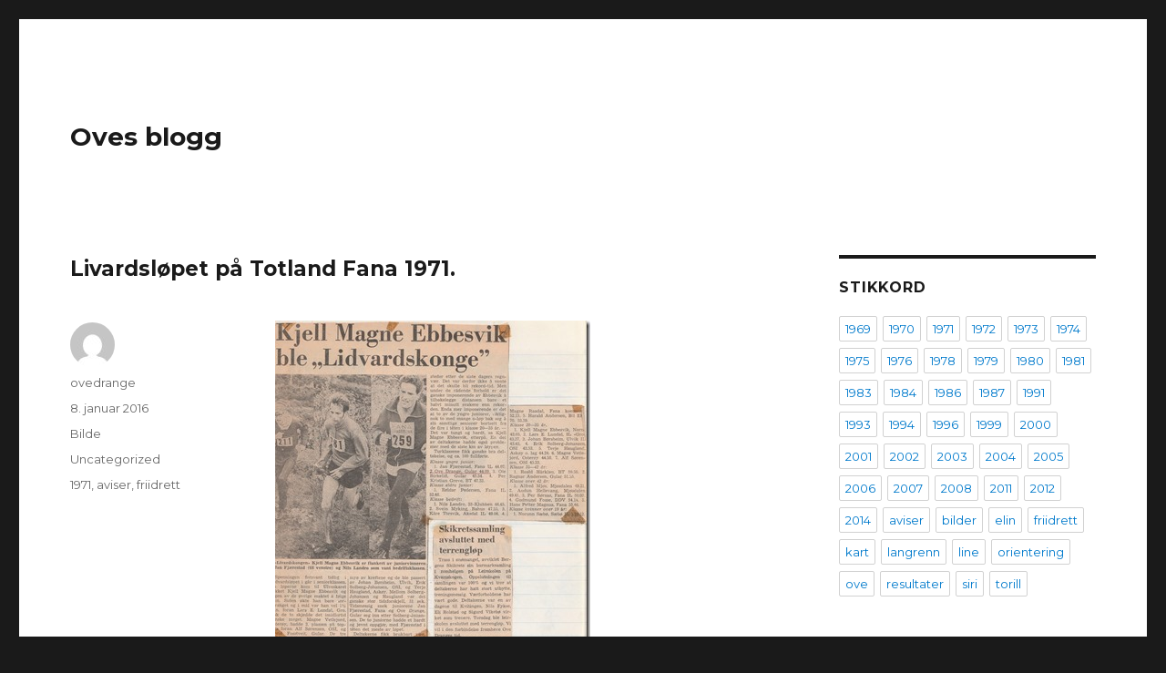

--- FILE ---
content_type: text/html; charset=UTF-8
request_url: https://www.ovesblogg.no/2016/01/08/livardslpet-p-totland-fana-1971/
body_size: 11014
content:
<!DOCTYPE html>
<html lang="nb-NO" class="no-js">
<head>
	<meta charset="UTF-8">
	<meta name="viewport" content="width=device-width, initial-scale=1">
	<link rel="profile" href="https://gmpg.org/xfn/11">
		<link rel="pingback" href="https://www.ovesblogg.no/xmlrpc.php">
		<script>(function(html){html.className = html.className.replace(/\bno-js\b/,'js')})(document.documentElement);</script>
<title>Livardsløpet på Totland Fana 1971. &#8211; Oves blogg</title>
<meta name='robots' content='max-image-preview:large' />
<link rel='dns-prefetch' href='//fonts.googleapis.com' />
<link href='https://fonts.gstatic.com' crossorigin rel='preconnect' />
<link rel="alternate" type="application/rss+xml" title="Oves blogg &raquo; strøm" href="https://www.ovesblogg.no/feed/" />
<link rel="alternate" type="application/rss+xml" title="Oves blogg &raquo; kommentarstrøm" href="https://www.ovesblogg.no/comments/feed/" />
<link rel="alternate" type="application/rss+xml" title="Oves blogg &raquo; Livardsløpet på Totland Fana 1971. kommentarstrøm" href="https://www.ovesblogg.no/2016/01/08/livardslpet-p-totland-fana-1971/feed/" />
<link rel="alternate" title="oEmbed (JSON)" type="application/json+oembed" href="https://www.ovesblogg.no/wp-json/oembed/1.0/embed?url=https%3A%2F%2Fwww.ovesblogg.no%2F2016%2F01%2F08%2Flivardslpet-p-totland-fana-1971%2F" />
<link rel="alternate" title="oEmbed (XML)" type="text/xml+oembed" href="https://www.ovesblogg.no/wp-json/oembed/1.0/embed?url=https%3A%2F%2Fwww.ovesblogg.no%2F2016%2F01%2F08%2Flivardslpet-p-totland-fana-1971%2F&#038;format=xml" />
<style id='wp-img-auto-sizes-contain-inline-css'>
img:is([sizes=auto i],[sizes^="auto," i]){contain-intrinsic-size:3000px 1500px}
/*# sourceURL=wp-img-auto-sizes-contain-inline-css */
</style>
<style id='wp-emoji-styles-inline-css'>

	img.wp-smiley, img.emoji {
		display: inline !important;
		border: none !important;
		box-shadow: none !important;
		height: 1em !important;
		width: 1em !important;
		margin: 0 0.07em !important;
		vertical-align: -0.1em !important;
		background: none !important;
		padding: 0 !important;
	}
/*# sourceURL=wp-emoji-styles-inline-css */
</style>
<style id='wp-block-library-inline-css'>
:root{--wp-block-synced-color:#7a00df;--wp-block-synced-color--rgb:122,0,223;--wp-bound-block-color:var(--wp-block-synced-color);--wp-editor-canvas-background:#ddd;--wp-admin-theme-color:#007cba;--wp-admin-theme-color--rgb:0,124,186;--wp-admin-theme-color-darker-10:#006ba1;--wp-admin-theme-color-darker-10--rgb:0,107,160.5;--wp-admin-theme-color-darker-20:#005a87;--wp-admin-theme-color-darker-20--rgb:0,90,135;--wp-admin-border-width-focus:2px}@media (min-resolution:192dpi){:root{--wp-admin-border-width-focus:1.5px}}.wp-element-button{cursor:pointer}:root .has-very-light-gray-background-color{background-color:#eee}:root .has-very-dark-gray-background-color{background-color:#313131}:root .has-very-light-gray-color{color:#eee}:root .has-very-dark-gray-color{color:#313131}:root .has-vivid-green-cyan-to-vivid-cyan-blue-gradient-background{background:linear-gradient(135deg,#00d084,#0693e3)}:root .has-purple-crush-gradient-background{background:linear-gradient(135deg,#34e2e4,#4721fb 50%,#ab1dfe)}:root .has-hazy-dawn-gradient-background{background:linear-gradient(135deg,#faaca8,#dad0ec)}:root .has-subdued-olive-gradient-background{background:linear-gradient(135deg,#fafae1,#67a671)}:root .has-atomic-cream-gradient-background{background:linear-gradient(135deg,#fdd79a,#004a59)}:root .has-nightshade-gradient-background{background:linear-gradient(135deg,#330968,#31cdcf)}:root .has-midnight-gradient-background{background:linear-gradient(135deg,#020381,#2874fc)}:root{--wp--preset--font-size--normal:16px;--wp--preset--font-size--huge:42px}.has-regular-font-size{font-size:1em}.has-larger-font-size{font-size:2.625em}.has-normal-font-size{font-size:var(--wp--preset--font-size--normal)}.has-huge-font-size{font-size:var(--wp--preset--font-size--huge)}.has-text-align-center{text-align:center}.has-text-align-left{text-align:left}.has-text-align-right{text-align:right}.has-fit-text{white-space:nowrap!important}#end-resizable-editor-section{display:none}.aligncenter{clear:both}.items-justified-left{justify-content:flex-start}.items-justified-center{justify-content:center}.items-justified-right{justify-content:flex-end}.items-justified-space-between{justify-content:space-between}.screen-reader-text{border:0;clip-path:inset(50%);height:1px;margin:-1px;overflow:hidden;padding:0;position:absolute;width:1px;word-wrap:normal!important}.screen-reader-text:focus{background-color:#ddd;clip-path:none;color:#444;display:block;font-size:1em;height:auto;left:5px;line-height:normal;padding:15px 23px 14px;text-decoration:none;top:5px;width:auto;z-index:100000}html :where(.has-border-color){border-style:solid}html :where([style*=border-top-color]){border-top-style:solid}html :where([style*=border-right-color]){border-right-style:solid}html :where([style*=border-bottom-color]){border-bottom-style:solid}html :where([style*=border-left-color]){border-left-style:solid}html :where([style*=border-width]){border-style:solid}html :where([style*=border-top-width]){border-top-style:solid}html :where([style*=border-right-width]){border-right-style:solid}html :where([style*=border-bottom-width]){border-bottom-style:solid}html :where([style*=border-left-width]){border-left-style:solid}html :where(img[class*=wp-image-]){height:auto;max-width:100%}:where(figure){margin:0 0 1em}html :where(.is-position-sticky){--wp-admin--admin-bar--position-offset:var(--wp-admin--admin-bar--height,0px)}@media screen and (max-width:600px){html :where(.is-position-sticky){--wp-admin--admin-bar--position-offset:0px}}

/*# sourceURL=wp-block-library-inline-css */
</style><style id='global-styles-inline-css'>
:root{--wp--preset--aspect-ratio--square: 1;--wp--preset--aspect-ratio--4-3: 4/3;--wp--preset--aspect-ratio--3-4: 3/4;--wp--preset--aspect-ratio--3-2: 3/2;--wp--preset--aspect-ratio--2-3: 2/3;--wp--preset--aspect-ratio--16-9: 16/9;--wp--preset--aspect-ratio--9-16: 9/16;--wp--preset--color--black: #000000;--wp--preset--color--cyan-bluish-gray: #abb8c3;--wp--preset--color--white: #fff;--wp--preset--color--pale-pink: #f78da7;--wp--preset--color--vivid-red: #cf2e2e;--wp--preset--color--luminous-vivid-orange: #ff6900;--wp--preset--color--luminous-vivid-amber: #fcb900;--wp--preset--color--light-green-cyan: #7bdcb5;--wp--preset--color--vivid-green-cyan: #00d084;--wp--preset--color--pale-cyan-blue: #8ed1fc;--wp--preset--color--vivid-cyan-blue: #0693e3;--wp--preset--color--vivid-purple: #9b51e0;--wp--preset--color--dark-gray: #1a1a1a;--wp--preset--color--medium-gray: #686868;--wp--preset--color--light-gray: #e5e5e5;--wp--preset--color--blue-gray: #4d545c;--wp--preset--color--bright-blue: #007acc;--wp--preset--color--light-blue: #9adffd;--wp--preset--color--dark-brown: #402b30;--wp--preset--color--medium-brown: #774e24;--wp--preset--color--dark-red: #640c1f;--wp--preset--color--bright-red: #ff675f;--wp--preset--color--yellow: #ffef8e;--wp--preset--gradient--vivid-cyan-blue-to-vivid-purple: linear-gradient(135deg,rgb(6,147,227) 0%,rgb(155,81,224) 100%);--wp--preset--gradient--light-green-cyan-to-vivid-green-cyan: linear-gradient(135deg,rgb(122,220,180) 0%,rgb(0,208,130) 100%);--wp--preset--gradient--luminous-vivid-amber-to-luminous-vivid-orange: linear-gradient(135deg,rgb(252,185,0) 0%,rgb(255,105,0) 100%);--wp--preset--gradient--luminous-vivid-orange-to-vivid-red: linear-gradient(135deg,rgb(255,105,0) 0%,rgb(207,46,46) 100%);--wp--preset--gradient--very-light-gray-to-cyan-bluish-gray: linear-gradient(135deg,rgb(238,238,238) 0%,rgb(169,184,195) 100%);--wp--preset--gradient--cool-to-warm-spectrum: linear-gradient(135deg,rgb(74,234,220) 0%,rgb(151,120,209) 20%,rgb(207,42,186) 40%,rgb(238,44,130) 60%,rgb(251,105,98) 80%,rgb(254,248,76) 100%);--wp--preset--gradient--blush-light-purple: linear-gradient(135deg,rgb(255,206,236) 0%,rgb(152,150,240) 100%);--wp--preset--gradient--blush-bordeaux: linear-gradient(135deg,rgb(254,205,165) 0%,rgb(254,45,45) 50%,rgb(107,0,62) 100%);--wp--preset--gradient--luminous-dusk: linear-gradient(135deg,rgb(255,203,112) 0%,rgb(199,81,192) 50%,rgb(65,88,208) 100%);--wp--preset--gradient--pale-ocean: linear-gradient(135deg,rgb(255,245,203) 0%,rgb(182,227,212) 50%,rgb(51,167,181) 100%);--wp--preset--gradient--electric-grass: linear-gradient(135deg,rgb(202,248,128) 0%,rgb(113,206,126) 100%);--wp--preset--gradient--midnight: linear-gradient(135deg,rgb(2,3,129) 0%,rgb(40,116,252) 100%);--wp--preset--font-size--small: 13px;--wp--preset--font-size--medium: 20px;--wp--preset--font-size--large: 36px;--wp--preset--font-size--x-large: 42px;--wp--preset--spacing--20: 0.44rem;--wp--preset--spacing--30: 0.67rem;--wp--preset--spacing--40: 1rem;--wp--preset--spacing--50: 1.5rem;--wp--preset--spacing--60: 2.25rem;--wp--preset--spacing--70: 3.38rem;--wp--preset--spacing--80: 5.06rem;--wp--preset--shadow--natural: 6px 6px 9px rgba(0, 0, 0, 0.2);--wp--preset--shadow--deep: 12px 12px 50px rgba(0, 0, 0, 0.4);--wp--preset--shadow--sharp: 6px 6px 0px rgba(0, 0, 0, 0.2);--wp--preset--shadow--outlined: 6px 6px 0px -3px rgb(255, 255, 255), 6px 6px rgb(0, 0, 0);--wp--preset--shadow--crisp: 6px 6px 0px rgb(0, 0, 0);}:where(.is-layout-flex){gap: 0.5em;}:where(.is-layout-grid){gap: 0.5em;}body .is-layout-flex{display: flex;}.is-layout-flex{flex-wrap: wrap;align-items: center;}.is-layout-flex > :is(*, div){margin: 0;}body .is-layout-grid{display: grid;}.is-layout-grid > :is(*, div){margin: 0;}:where(.wp-block-columns.is-layout-flex){gap: 2em;}:where(.wp-block-columns.is-layout-grid){gap: 2em;}:where(.wp-block-post-template.is-layout-flex){gap: 1.25em;}:where(.wp-block-post-template.is-layout-grid){gap: 1.25em;}.has-black-color{color: var(--wp--preset--color--black) !important;}.has-cyan-bluish-gray-color{color: var(--wp--preset--color--cyan-bluish-gray) !important;}.has-white-color{color: var(--wp--preset--color--white) !important;}.has-pale-pink-color{color: var(--wp--preset--color--pale-pink) !important;}.has-vivid-red-color{color: var(--wp--preset--color--vivid-red) !important;}.has-luminous-vivid-orange-color{color: var(--wp--preset--color--luminous-vivid-orange) !important;}.has-luminous-vivid-amber-color{color: var(--wp--preset--color--luminous-vivid-amber) !important;}.has-light-green-cyan-color{color: var(--wp--preset--color--light-green-cyan) !important;}.has-vivid-green-cyan-color{color: var(--wp--preset--color--vivid-green-cyan) !important;}.has-pale-cyan-blue-color{color: var(--wp--preset--color--pale-cyan-blue) !important;}.has-vivid-cyan-blue-color{color: var(--wp--preset--color--vivid-cyan-blue) !important;}.has-vivid-purple-color{color: var(--wp--preset--color--vivid-purple) !important;}.has-black-background-color{background-color: var(--wp--preset--color--black) !important;}.has-cyan-bluish-gray-background-color{background-color: var(--wp--preset--color--cyan-bluish-gray) !important;}.has-white-background-color{background-color: var(--wp--preset--color--white) !important;}.has-pale-pink-background-color{background-color: var(--wp--preset--color--pale-pink) !important;}.has-vivid-red-background-color{background-color: var(--wp--preset--color--vivid-red) !important;}.has-luminous-vivid-orange-background-color{background-color: var(--wp--preset--color--luminous-vivid-orange) !important;}.has-luminous-vivid-amber-background-color{background-color: var(--wp--preset--color--luminous-vivid-amber) !important;}.has-light-green-cyan-background-color{background-color: var(--wp--preset--color--light-green-cyan) !important;}.has-vivid-green-cyan-background-color{background-color: var(--wp--preset--color--vivid-green-cyan) !important;}.has-pale-cyan-blue-background-color{background-color: var(--wp--preset--color--pale-cyan-blue) !important;}.has-vivid-cyan-blue-background-color{background-color: var(--wp--preset--color--vivid-cyan-blue) !important;}.has-vivid-purple-background-color{background-color: var(--wp--preset--color--vivid-purple) !important;}.has-black-border-color{border-color: var(--wp--preset--color--black) !important;}.has-cyan-bluish-gray-border-color{border-color: var(--wp--preset--color--cyan-bluish-gray) !important;}.has-white-border-color{border-color: var(--wp--preset--color--white) !important;}.has-pale-pink-border-color{border-color: var(--wp--preset--color--pale-pink) !important;}.has-vivid-red-border-color{border-color: var(--wp--preset--color--vivid-red) !important;}.has-luminous-vivid-orange-border-color{border-color: var(--wp--preset--color--luminous-vivid-orange) !important;}.has-luminous-vivid-amber-border-color{border-color: var(--wp--preset--color--luminous-vivid-amber) !important;}.has-light-green-cyan-border-color{border-color: var(--wp--preset--color--light-green-cyan) !important;}.has-vivid-green-cyan-border-color{border-color: var(--wp--preset--color--vivid-green-cyan) !important;}.has-pale-cyan-blue-border-color{border-color: var(--wp--preset--color--pale-cyan-blue) !important;}.has-vivid-cyan-blue-border-color{border-color: var(--wp--preset--color--vivid-cyan-blue) !important;}.has-vivid-purple-border-color{border-color: var(--wp--preset--color--vivid-purple) !important;}.has-vivid-cyan-blue-to-vivid-purple-gradient-background{background: var(--wp--preset--gradient--vivid-cyan-blue-to-vivid-purple) !important;}.has-light-green-cyan-to-vivid-green-cyan-gradient-background{background: var(--wp--preset--gradient--light-green-cyan-to-vivid-green-cyan) !important;}.has-luminous-vivid-amber-to-luminous-vivid-orange-gradient-background{background: var(--wp--preset--gradient--luminous-vivid-amber-to-luminous-vivid-orange) !important;}.has-luminous-vivid-orange-to-vivid-red-gradient-background{background: var(--wp--preset--gradient--luminous-vivid-orange-to-vivid-red) !important;}.has-very-light-gray-to-cyan-bluish-gray-gradient-background{background: var(--wp--preset--gradient--very-light-gray-to-cyan-bluish-gray) !important;}.has-cool-to-warm-spectrum-gradient-background{background: var(--wp--preset--gradient--cool-to-warm-spectrum) !important;}.has-blush-light-purple-gradient-background{background: var(--wp--preset--gradient--blush-light-purple) !important;}.has-blush-bordeaux-gradient-background{background: var(--wp--preset--gradient--blush-bordeaux) !important;}.has-luminous-dusk-gradient-background{background: var(--wp--preset--gradient--luminous-dusk) !important;}.has-pale-ocean-gradient-background{background: var(--wp--preset--gradient--pale-ocean) !important;}.has-electric-grass-gradient-background{background: var(--wp--preset--gradient--electric-grass) !important;}.has-midnight-gradient-background{background: var(--wp--preset--gradient--midnight) !important;}.has-small-font-size{font-size: var(--wp--preset--font-size--small) !important;}.has-medium-font-size{font-size: var(--wp--preset--font-size--medium) !important;}.has-large-font-size{font-size: var(--wp--preset--font-size--large) !important;}.has-x-large-font-size{font-size: var(--wp--preset--font-size--x-large) !important;}
/*# sourceURL=global-styles-inline-css */
</style>

<style id='classic-theme-styles-inline-css'>
/*! This file is auto-generated */
.wp-block-button__link{color:#fff;background-color:#32373c;border-radius:9999px;box-shadow:none;text-decoration:none;padding:calc(.667em + 2px) calc(1.333em + 2px);font-size:1.125em}.wp-block-file__button{background:#32373c;color:#fff;text-decoration:none}
/*# sourceURL=/wp-includes/css/classic-themes.min.css */
</style>
<link rel='stylesheet' id='twentysixteen-fonts-css' href='https://fonts.googleapis.com/css?family=Merriweather%3A400%2C700%2C900%2C400italic%2C700italic%2C900italic%7CMontserrat%3A400%2C700%7CInconsolata%3A400&#038;subset=latin%2Clatin-ext&#038;display=fallback' media='all' />
<link rel='stylesheet' id='genericons-css' href='https://usercontent.one/wp/www.ovesblogg.no/wp-content/themes/twentysixteen/genericons/genericons.css?ver=20201208' media='all' />
<link rel='stylesheet' id='twentysixteen-style-css' href='https://usercontent.one/wp/www.ovesblogg.no/wp-content/themes/twentysixteen/style.css?ver=20201208' media='all' />
<link rel='stylesheet' id='twentysixteen-block-style-css' href='https://usercontent.one/wp/www.ovesblogg.no/wp-content/themes/twentysixteen/css/blocks.css?ver=20220524' media='all' />
<script src="https://www.ovesblogg.no/wp-includes/js/jquery/jquery.min.js?ver=3.7.1" id="jquery-core-js"></script>
<script src="https://www.ovesblogg.no/wp-includes/js/jquery/jquery-migrate.min.js?ver=3.4.1" id="jquery-migrate-js"></script>
<link rel="https://api.w.org/" href="https://www.ovesblogg.no/wp-json/" /><link rel="alternate" title="JSON" type="application/json" href="https://www.ovesblogg.no/wp-json/wp/v2/posts/975" /><link rel="EditURI" type="application/rsd+xml" title="RSD" href="https://www.ovesblogg.no/xmlrpc.php?rsd" />
<meta name="generator" content="WordPress 6.9" />
<link rel="canonical" href="https://www.ovesblogg.no/2016/01/08/livardslpet-p-totland-fana-1971/" />
<link rel='shortlink' href='https://www.ovesblogg.no/?p=975' />
<style>[class*=" icon-oc-"],[class^=icon-oc-]{speak:none;font-style:normal;font-weight:400;font-variant:normal;text-transform:none;line-height:1;-webkit-font-smoothing:antialiased;-moz-osx-font-smoothing:grayscale}.icon-oc-one-com-white-32px-fill:before{content:"901"}.icon-oc-one-com:before{content:"900"}#one-com-icon,.toplevel_page_onecom-wp .wp-menu-image{speak:none;display:flex;align-items:center;justify-content:center;text-transform:none;line-height:1;-webkit-font-smoothing:antialiased;-moz-osx-font-smoothing:grayscale}.onecom-wp-admin-bar-item>a,.toplevel_page_onecom-wp>.wp-menu-name{font-size:16px;font-weight:400;line-height:1}.toplevel_page_onecom-wp>.wp-menu-name img{width:69px;height:9px;}.wp-submenu-wrap.wp-submenu>.wp-submenu-head>img{width:88px;height:auto}.onecom-wp-admin-bar-item>a img{height:7px!important}.onecom-wp-admin-bar-item>a img,.toplevel_page_onecom-wp>.wp-menu-name img{opacity:.8}.onecom-wp-admin-bar-item.hover>a img,.toplevel_page_onecom-wp.wp-has-current-submenu>.wp-menu-name img,li.opensub>a.toplevel_page_onecom-wp>.wp-menu-name img{opacity:1}#one-com-icon:before,.onecom-wp-admin-bar-item>a:before,.toplevel_page_onecom-wp>.wp-menu-image:before{content:'';position:static!important;background-color:rgba(240,245,250,.4);border-radius:102px;width:18px;height:18px;padding:0!important}.onecom-wp-admin-bar-item>a:before{width:14px;height:14px}.onecom-wp-admin-bar-item.hover>a:before,.toplevel_page_onecom-wp.opensub>a>.wp-menu-image:before,.toplevel_page_onecom-wp.wp-has-current-submenu>.wp-menu-image:before{background-color:#76b82a}.onecom-wp-admin-bar-item>a{display:inline-flex!important;align-items:center;justify-content:center}#one-com-logo-wrapper{font-size:4em}#one-com-icon{vertical-align:middle}.imagify-welcome{display:none !important;}</style><style>.recentcomments a{display:inline !important;padding:0 !important;margin:0 !important;}</style></head>

<body class="wp-singular post-template-default single single-post postid-975 single-format-image wp-embed-responsive wp-theme-twentysixteen">
<div id="page" class="site">
	<div class="site-inner">
		<a class="skip-link screen-reader-text" href="#content">Gå til innhold</a>

		<header id="masthead" class="site-header">
			<div class="site-header-main">
				<div class="site-branding">
					
											<p class="site-title"><a href="https://www.ovesblogg.no/" rel="home">Oves blogg</a></p>
										</div><!-- .site-branding -->

							</div><!-- .site-header-main -->

					</header><!-- .site-header -->

		<div id="content" class="site-content">

<div id="primary" class="content-area">
	<main id="main" class="site-main">
		
<article id="post-975" class="post-975 post type-post status-publish format-image hentry category-uncategorized tag-9 tag-aviser tag-friidrett post_format-post-format-image">
	<header class="entry-header">
		<h1 class="entry-title">Livardsløpet på Totland Fana 1971.</h1>	</header><!-- .entry-header -->

	
	
	<div class="entry-content">
		<p><a href="http://www.ovesblogg.no/wp-content/uploads/2016/01/scan_20160108_0019.jpg"><img fetchpriority="high" decoding="async" title="SCAN_20160108_0019" style="border-top:0;border-right:0;background-image:none;border-bottom:0;padding-top:0;padding-left:0;border-left:0;display:inline;padding-right:0;" border="0" alt="SCAN_20160108_0019" src="http://www.ovesblogg.no/wp-content/uploads/2016/01/scan_20160108_0019_thumb.jpg" width="346" height="504"></a></p>
	</div><!-- .entry-content -->

	<footer class="entry-footer">
		<span class="byline"><span class="author vcard"><img alt='' src='https://secure.gravatar.com/avatar/0f476a8f5e2331b794a2cd5dcd6c03299e9fce8f008d0d01ebdc3f783687ffe9?s=49&#038;d=mm&#038;r=g' srcset='https://secure.gravatar.com/avatar/0f476a8f5e2331b794a2cd5dcd6c03299e9fce8f008d0d01ebdc3f783687ffe9?s=98&#038;d=mm&#038;r=g 2x' class='avatar avatar-49 photo' height='49' width='49' decoding='async'/><span class="screen-reader-text">Forfatter </span> <a class="url fn n" href="https://www.ovesblogg.no/author/ovedrange/">ovedrange</a></span></span><span class="posted-on"><span class="screen-reader-text">Publisert </span><a href="https://www.ovesblogg.no/2016/01/08/livardslpet-p-totland-fana-1971/" rel="bookmark"><time class="entry-date published updated" datetime="2016-01-08T14:56:43+01:00">8. januar 2016</time></a></span><span class="entry-format"><span class="screen-reader-text">Format </span><a href="https://www.ovesblogg.no/type/image/">Bilde</a></span><span class="cat-links"><span class="screen-reader-text">Kategorier </span><a href="https://www.ovesblogg.no/category/uncategorized/" rel="category tag">Uncategorized</a></span><span class="tags-links"><span class="screen-reader-text">Stikkord </span><a href="https://www.ovesblogg.no/tag/1971/" rel="tag">1971</a>, <a href="https://www.ovesblogg.no/tag/aviser/" rel="tag">aviser</a>, <a href="https://www.ovesblogg.no/tag/friidrett/" rel="tag">friidrett</a></span>			</footer><!-- .entry-footer -->
</article><!-- #post-975 -->

<div id="comments" class="comments-area">

	
	
		<div id="respond" class="comment-respond">
		<h2 id="reply-title" class="comment-reply-title">Legg igjen en kommentar <small><a rel="nofollow" id="cancel-comment-reply-link" href="/2016/01/08/livardslpet-p-totland-fana-1971/#respond" style="display:none;">Avbryt svar</a></small></h2><form action="https://www.ovesblogg.no/wp-comments-post.php" method="post" id="commentform" class="comment-form"><p class="comment-notes"><span id="email-notes">Din e-postadresse vil ikke bli publisert.</span> <span class="required-field-message">Obligatoriske felt er merket med <span class="required">*</span></span></p><p class="comment-form-comment"><label for="comment">Kommentar <span class="required">*</span></label> <textarea id="comment" name="comment" cols="45" rows="8" maxlength="65525" required></textarea></p><p class="comment-form-author"><label for="author">Navn <span class="required">*</span></label> <input id="author" name="author" type="text" value="" size="30" maxlength="245" autocomplete="name" required /></p>
<p class="comment-form-email"><label for="email">E-post <span class="required">*</span></label> <input id="email" name="email" type="email" value="" size="30" maxlength="100" aria-describedby="email-notes" autocomplete="email" required /></p>
<p class="comment-form-url"><label for="url">Nettsted</label> <input id="url" name="url" type="url" value="" size="30" maxlength="200" autocomplete="url" /></p>
<p class="comment-form-cookies-consent"><input id="wp-comment-cookies-consent" name="wp-comment-cookies-consent" type="checkbox" value="yes" /> <label for="wp-comment-cookies-consent">Lagre mitt navn, e-post og nettside i denne nettleseren for neste gang jeg kommenterer.</label></p>
<p class="form-submit"><input name="submit" type="submit" id="submit" class="submit" value="Publiser kommentar" /> <input type='hidden' name='comment_post_ID' value='975' id='comment_post_ID' />
<input type='hidden' name='comment_parent' id='comment_parent' value='0' />
</p>
<script type='text/javascript'>
/* <![CDATA[ */
r3f5x9JS=escape(document['referrer']);
hf1N='ab7a2141446b578e0974d2e8a7ad3410';
hf1V='cbac61a89dddbebf99c96491b32f4ba7';
document.write("<input type='hidden' name='r3f5x9JS' value='"+r3f5x9JS+"' /><input type='hidden' name='"+hf1N+"' value='"+hf1V+"' />");
/* ]]> */
</script>
<noscript><input type="hidden" name="JS04X7" value="NS1" /></noscript>
<noscript><p><strong>Currently you have JavaScript disabled. In order to post comments, please make sure JavaScript and Cookies are enabled, and reload the page.</strong> <a href="http://enable-javascript.com/" rel="nofollow external" >Click here for instructions on how to enable JavaScript in your browser.</a></p></noscript>
</form>	</div><!-- #respond -->
	
</div><!-- .comments-area -->

	<nav class="navigation post-navigation" aria-label="Innlegg">
		<h2 class="screen-reader-text">Innleggsnavigasjon</h2>
		<div class="nav-links"><div class="nav-previous"><a href="https://www.ovesblogg.no/2016/01/08/avisutklipp-fraterreng-km-p-voss-kvernbitstafetten-ask-stafetten-og-festningsdilten-1971/" rel="prev"><span class="meta-nav" aria-hidden="true">Tidligere</span> <span class="screen-reader-text">Forrige innlegg:</span> <span class="post-title">Avisutklipp fra Terreng-KM på Voss. Kvernbitstafetten, Ask-Stafetten og Festningsdilten 1971.</span></a></div><div class="nav-next"><a href="https://www.ovesblogg.no/2016/01/08/gateorientering-fra-haukelandshallen-10-mars-1971-mlenprisbanen-17-mars-og-vikinghallen-24-mars-1971/" rel="next"><span class="meta-nav" aria-hidden="true">Neste</span> <span class="screen-reader-text">Neste innlegg:</span> <span class="post-title">Gateorientering fra Haukelandshallen 10. mars 1971 Mølenprisbanen 17. mars og Vikinghallen 24. mars 1971.</span></a></div></div>
	</nav>
	</main><!-- .site-main -->

	
</div><!-- .content-area -->


	<aside id="secondary" class="sidebar widget-area">
		<section id="tag_cloud-3" class="widget widget_tag_cloud"><h2 class="widget-title">Stikkord</h2><nav aria-label="Stikkord"><div class="tagcloud"><ul class='wp-tag-cloud' role='list'>
	<li><a href="https://www.ovesblogg.no/tag/1969/" class="tag-cloud-link tag-link-7 tag-link-position-1" style="font-size: 1em;">1969</a></li>
	<li><a href="https://www.ovesblogg.no/tag/1970/" class="tag-cloud-link tag-link-8 tag-link-position-2" style="font-size: 1em;">1970</a></li>
	<li><a href="https://www.ovesblogg.no/tag/1971/" class="tag-cloud-link tag-link-9 tag-link-position-3" style="font-size: 1em;">1971</a></li>
	<li><a href="https://www.ovesblogg.no/tag/1972/" class="tag-cloud-link tag-link-10 tag-link-position-4" style="font-size: 1em;">1972</a></li>
	<li><a href="https://www.ovesblogg.no/tag/1973/" class="tag-cloud-link tag-link-11 tag-link-position-5" style="font-size: 1em;">1973</a></li>
	<li><a href="https://www.ovesblogg.no/tag/1974/" class="tag-cloud-link tag-link-12 tag-link-position-6" style="font-size: 1em;">1974</a></li>
	<li><a href="https://www.ovesblogg.no/tag/1975/" class="tag-cloud-link tag-link-13 tag-link-position-7" style="font-size: 1em;">1975</a></li>
	<li><a href="https://www.ovesblogg.no/tag/1976/" class="tag-cloud-link tag-link-14 tag-link-position-8" style="font-size: 1em;">1976</a></li>
	<li><a href="https://www.ovesblogg.no/tag/1978/" class="tag-cloud-link tag-link-16 tag-link-position-9" style="font-size: 1em;">1978</a></li>
	<li><a href="https://www.ovesblogg.no/tag/1979/" class="tag-cloud-link tag-link-18 tag-link-position-10" style="font-size: 1em;">1979</a></li>
	<li><a href="https://www.ovesblogg.no/tag/1980/" class="tag-cloud-link tag-link-49 tag-link-position-11" style="font-size: 1em;">1980</a></li>
	<li><a href="https://www.ovesblogg.no/tag/1981/" class="tag-cloud-link tag-link-50 tag-link-position-12" style="font-size: 1em;">1981</a></li>
	<li><a href="https://www.ovesblogg.no/tag/1983/" class="tag-cloud-link tag-link-53 tag-link-position-13" style="font-size: 1em;">1983</a></li>
	<li><a href="https://www.ovesblogg.no/tag/1984/" class="tag-cloud-link tag-link-54 tag-link-position-14" style="font-size: 1em;">1984</a></li>
	<li><a href="https://www.ovesblogg.no/tag/1986/" class="tag-cloud-link tag-link-57 tag-link-position-15" style="font-size: 1em;">1986</a></li>
	<li><a href="https://www.ovesblogg.no/tag/1987/" class="tag-cloud-link tag-link-58 tag-link-position-16" style="font-size: 1em;">1987</a></li>
	<li><a href="https://www.ovesblogg.no/tag/1991/" class="tag-cloud-link tag-link-67 tag-link-position-17" style="font-size: 1em;">1991</a></li>
	<li><a href="https://www.ovesblogg.no/tag/1993/" class="tag-cloud-link tag-link-69 tag-link-position-18" style="font-size: 1em;">1993</a></li>
	<li><a href="https://www.ovesblogg.no/tag/1994/" class="tag-cloud-link tag-link-70 tag-link-position-19" style="font-size: 1em;">1994</a></li>
	<li><a href="https://www.ovesblogg.no/tag/1996/" class="tag-cloud-link tag-link-72 tag-link-position-20" style="font-size: 1em;">1996</a></li>
	<li><a href="https://www.ovesblogg.no/tag/1999/" class="tag-cloud-link tag-link-77 tag-link-position-21" style="font-size: 1em;">1999</a></li>
	<li><a href="https://www.ovesblogg.no/tag/2000/" class="tag-cloud-link tag-link-78 tag-link-position-22" style="font-size: 1em;">2000</a></li>
	<li><a href="https://www.ovesblogg.no/tag/2001/" class="tag-cloud-link tag-link-79 tag-link-position-23" style="font-size: 1em;">2001</a></li>
	<li><a href="https://www.ovesblogg.no/tag/2002/" class="tag-cloud-link tag-link-80 tag-link-position-24" style="font-size: 1em;">2002</a></li>
	<li><a href="https://www.ovesblogg.no/tag/2003/" class="tag-cloud-link tag-link-81 tag-link-position-25" style="font-size: 1em;">2003</a></li>
	<li><a href="https://www.ovesblogg.no/tag/2004/" class="tag-cloud-link tag-link-83 tag-link-position-26" style="font-size: 1em;">2004</a></li>
	<li><a href="https://www.ovesblogg.no/tag/2005/" class="tag-cloud-link tag-link-84 tag-link-position-27" style="font-size: 1em;">2005</a></li>
	<li><a href="https://www.ovesblogg.no/tag/2006/" class="tag-cloud-link tag-link-86 tag-link-position-28" style="font-size: 1em;">2006</a></li>
	<li><a href="https://www.ovesblogg.no/tag/2007/" class="tag-cloud-link tag-link-87 tag-link-position-29" style="font-size: 1em;">2007</a></li>
	<li><a href="https://www.ovesblogg.no/tag/2008/" class="tag-cloud-link tag-link-89 tag-link-position-30" style="font-size: 1em;">2008</a></li>
	<li><a href="https://www.ovesblogg.no/tag/2011/" class="tag-cloud-link tag-link-92 tag-link-position-31" style="font-size: 1em;">2011</a></li>
	<li><a href="https://www.ovesblogg.no/tag/2012/" class="tag-cloud-link tag-link-93 tag-link-position-32" style="font-size: 1em;">2012</a></li>
	<li><a href="https://www.ovesblogg.no/tag/2014/" class="tag-cloud-link tag-link-95 tag-link-position-33" style="font-size: 1em;">2014</a></li>
	<li><a href="https://www.ovesblogg.no/tag/aviser/" class="tag-cloud-link tag-link-24 tag-link-position-34" style="font-size: 1em;">aviser</a></li>
	<li><a href="https://www.ovesblogg.no/tag/bilder/" class="tag-cloud-link tag-link-26 tag-link-position-35" style="font-size: 1em;">bilder</a></li>
	<li><a href="https://www.ovesblogg.no/tag/elin/" class="tag-cloud-link tag-link-27 tag-link-position-36" style="font-size: 1em;">elin</a></li>
	<li><a href="https://www.ovesblogg.no/tag/friidrett/" class="tag-cloud-link tag-link-32 tag-link-position-37" style="font-size: 1em;">friidrett</a></li>
	<li><a href="https://www.ovesblogg.no/tag/kart/" class="tag-cloud-link tag-link-36 tag-link-position-38" style="font-size: 1em;">kart</a></li>
	<li><a href="https://www.ovesblogg.no/tag/langrenn/" class="tag-cloud-link tag-link-37 tag-link-position-39" style="font-size: 1em;">langrenn</a></li>
	<li><a href="https://www.ovesblogg.no/tag/line/" class="tag-cloud-link tag-link-60 tag-link-position-40" style="font-size: 1em;">line</a></li>
	<li><a href="https://www.ovesblogg.no/tag/orientering/" class="tag-cloud-link tag-link-41 tag-link-position-41" style="font-size: 1em;">orientering</a></li>
	<li><a href="https://www.ovesblogg.no/tag/ove/" class="tag-cloud-link tag-link-43 tag-link-position-42" style="font-size: 1em;">ove</a></li>
	<li><a href="https://www.ovesblogg.no/tag/resultater/" class="tag-cloud-link tag-link-44 tag-link-position-43" style="font-size: 1em;">resultater</a></li>
	<li><a href="https://www.ovesblogg.no/tag/siri/" class="tag-cloud-link tag-link-66 tag-link-position-44" style="font-size: 1em;">siri</a></li>
	<li><a href="https://www.ovesblogg.no/tag/torill/" class="tag-cloud-link tag-link-75 tag-link-position-45" style="font-size: 1em;">torill</a></li>
</ul>
</div>
</nav></section><section id="search-2" class="widget widget_search">
<form role="search" method="get" class="search-form" action="https://www.ovesblogg.no/">
	<label>
		<span class="screen-reader-text">Søk etter:</span>
		<input type="search" class="search-field" placeholder="Søk &hellip;" value="" name="s" />
	</label>
	<button type="submit" class="search-submit"><span class="screen-reader-text">Søk</span></button>
</form>
</section>
		<section id="recent-posts-2" class="widget widget_recent_entries">
		<h2 class="widget-title">Siste innlegg</h2><nav aria-label="Siste innlegg">
		<ul>
											<li>
					<a href="https://www.ovesblogg.no/2021/01/12/bedrifts-o-lp-kanadaskogen-24-april-2019/">Bedrifts o-l&oslash;p Kanadaskogen 24. april 2019.</a>
									</li>
											<li>
					<a href="https://www.ovesblogg.no/2021/01/12/terminliste-bedrifts-o-lp-2019/">Terminliste bedrifts o-l&oslash;p 2019.</a>
									</li>
											<li>
					<a href="https://www.ovesblogg.no/2021/01/12/pokalkamp-ytrebygda-tirsdag-9-april-2019/">Pokalkamp Ytrebygda tirsdag 9. april 2019.</a>
									</li>
											<li>
					<a href="https://www.ovesblogg.no/2020/10/30/stveitskogen-bedriftsorienteringslp-onsdag-30-september-2020/">&Aring;stveitskogen Bedriftsorienteringsl&oslash;p onsdag 30. september 2020.</a>
									</li>
											<li>
					<a href="https://www.ovesblogg.no/2020/10/30/pokalkamp-skagemarken-tirsdag-22-september-2020/">Pokalkamp Skagemarken tirsdag 22. september 2020.</a>
									</li>
					</ul>

		</nav></section><section id="recent-comments-2" class="widget widget_recent_comments"><h2 class="widget-title">Siste kommentarer</h2><nav aria-label="Siste kommentarer"><ul id="recentcomments"><li class="recentcomments"><span class="comment-author-link">Jarle Amlien</span> til <a href="https://www.ovesblogg.no/2016/02/08/p-ski-over-hardangervidda-haugastl-dagali-23-26-februar-1976-med-4-garde-kompani/#comment-158">På ski over hardangervidda  Haugastøl-Dagali 23-26 februar 1976 med 4 garde kompani.</a></li><li class="recentcomments"><span class="comment-author-link"><a href="http://Meteorologen%20BIL" class="url" rel="ugc external nofollow">Bjørn Henning Halvorsen</a></span> til <a href="https://www.ovesblogg.no/2016/03/15/terminliste-og-omtale-av-langrennsesongen-1981/#comment-157">Terminliste og omtale av langrennsesongen 1981.</a></li><li class="recentcomments"><span class="comment-author-link">Ove Valla</span> til <a href="https://www.ovesblogg.no/2016/03/22/holmenkollstafetten-sndag-7-mai-1983/#comment-156">Holmenkollstafetten s&oslash;ndag 7. mai 1983.</a></li><li class="recentcomments"><span class="comment-author-link">John Olav Alvsvåg</span> til <a href="https://www.ovesblogg.no/2019/01/23/pokalkamp-finale-almeland-tirsdag-13-september-2005/#comment-134">Pokalkamp finale Almeland tirsdag 13. september 2005.</a></li><li class="recentcomments"><span class="comment-author-link">Trine</span> til <a href="https://www.ovesblogg.no/2018/01/28/flyen-pokalkamp-tirsdag-26-august-2003/#comment-133">Fl&oslash;yen pokalkamp tirsdag 26. august 2003.</a></li></ul></nav></section><section id="archives-2" class="widget widget_archive"><h2 class="widget-title">Arkiv</h2><nav aria-label="Arkiv">
			<ul>
					<li><a href='https://www.ovesblogg.no/2021/01/'>januar 2021</a></li>
	<li><a href='https://www.ovesblogg.no/2020/10/'>oktober 2020</a></li>
	<li><a href='https://www.ovesblogg.no/2020/02/'>februar 2020</a></li>
	<li><a href='https://www.ovesblogg.no/2020/01/'>januar 2020</a></li>
	<li><a href='https://www.ovesblogg.no/2019/10/'>oktober 2019</a></li>
	<li><a href='https://www.ovesblogg.no/2019/04/'>april 2019</a></li>
	<li><a href='https://www.ovesblogg.no/2019/02/'>februar 2019</a></li>
	<li><a href='https://www.ovesblogg.no/2019/01/'>januar 2019</a></li>
	<li><a href='https://www.ovesblogg.no/2018/11/'>november 2018</a></li>
	<li><a href='https://www.ovesblogg.no/2018/10/'>oktober 2018</a></li>
	<li><a href='https://www.ovesblogg.no/2018/09/'>september 2018</a></li>
	<li><a href='https://www.ovesblogg.no/2018/01/'>januar 2018</a></li>
	<li><a href='https://www.ovesblogg.no/2017/11/'>november 2017</a></li>
	<li><a href='https://www.ovesblogg.no/2017/02/'>februar 2017</a></li>
	<li><a href='https://www.ovesblogg.no/2017/01/'>januar 2017</a></li>
	<li><a href='https://www.ovesblogg.no/2016/12/'>desember 2016</a></li>
	<li><a href='https://www.ovesblogg.no/2016/11/'>november 2016</a></li>
	<li><a href='https://www.ovesblogg.no/2016/10/'>oktober 2016</a></li>
	<li><a href='https://www.ovesblogg.no/2016/09/'>september 2016</a></li>
	<li><a href='https://www.ovesblogg.no/2016/08/'>august 2016</a></li>
	<li><a href='https://www.ovesblogg.no/2016/06/'>juni 2016</a></li>
	<li><a href='https://www.ovesblogg.no/2016/05/'>mai 2016</a></li>
	<li><a href='https://www.ovesblogg.no/2016/04/'>april 2016</a></li>
	<li><a href='https://www.ovesblogg.no/2016/03/'>mars 2016</a></li>
	<li><a href='https://www.ovesblogg.no/2016/02/'>februar 2016</a></li>
	<li><a href='https://www.ovesblogg.no/2016/01/'>januar 2016</a></li>
			</ul>

			</nav></section><section id="meta-2" class="widget widget_meta"><h2 class="widget-title">Meta</h2><nav aria-label="Meta">
		<ul>
						<li><a href="https://www.ovesblogg.no/wp-login.php">Logg inn</a></li>
			<li><a href="https://www.ovesblogg.no/feed/">Innleggsstrøm</a></li>
			<li><a href="https://www.ovesblogg.no/comments/feed/">Kommentarstrøm</a></li>

			<li><a href="https://nb.wordpress.org/">WordPress.org</a></li>
		</ul>

		</nav></section>	</aside><!-- .sidebar .widget-area -->

		</div><!-- .site-content -->

		<footer id="colophon" class="site-footer">
			
			
			<div class="site-info">
								<span class="site-title"><a href="https://www.ovesblogg.no/" rel="home">Oves blogg</a></span>
								<a href="https://wordpress.org/" class="imprint">
					Drevet av WordPress				</a>
			</div><!-- .site-info -->
		</footer><!-- .site-footer -->
	</div><!-- .site-inner -->
</div><!-- .site -->

<script type="speculationrules">
{"prefetch":[{"source":"document","where":{"and":[{"href_matches":"/*"},{"not":{"href_matches":["/wp-*.php","/wp-admin/*","/wp-content/uploads/*","/wp-content/*","/wp-content/plugins/*","/wp-content/themes/twentysixteen/*","/*\\?(.+)"]}},{"not":{"selector_matches":"a[rel~=\"nofollow\"]"}},{"not":{"selector_matches":".no-prefetch, .no-prefetch a"}}]},"eagerness":"conservative"}]}
</script>


<script type='text/javascript'>
/* <![CDATA[ */
r3f5x9JS=escape(document['referrer']);
hf4N='ab7a2141446b578e0974d2e8a7ad3410';
hf4V='cbac61a89dddbebf99c96491b32f4ba7';
cm4S="form[action='https://www.ovesblogg.no/wp-comments-post.php']";
jQuery(document).ready(function($){var e="#commentform, .comment-respond form, .comment-form, "+cm4S+", #lostpasswordform, #registerform, #loginform, #login_form, #wpss_contact_form";$(e).submit(function(){$("<input>").attr("type","hidden").attr("name","r3f5x9JS").attr("value",r3f5x9JS).appendTo(e);return true;});var h="form[method='post']";$(h).submit(function(){$("<input>").attr("type","hidden").attr("name",hf4N).attr("value",hf4V).appendTo(h);return true;});});
/* ]]> */
</script> 
<script src="https://usercontent.one/wp/www.ovesblogg.no/wp-content/themes/twentysixteen/js/skip-link-focus-fix.js?ver=20170530" id="twentysixteen-skip-link-focus-fix-js"></script>
<script src="https://www.ovesblogg.no/wp-includes/js/comment-reply.min.js?ver=6.9" id="comment-reply-js" async data-wp-strategy="async" fetchpriority="low"></script>
<script id="twentysixteen-script-js-extra">
var screenReaderText = {"expand":"Utvid undermeny","collapse":"Sl\u00e5 sammen undermeny"};
//# sourceURL=twentysixteen-script-js-extra
</script>
<script src="https://usercontent.one/wp/www.ovesblogg.no/wp-content/themes/twentysixteen/js/functions.js?ver=20181217" id="twentysixteen-script-js"></script>
<script src="https://usercontent.one/wp/www.ovesblogg.no/wp-content/plugins/wp-spamshield/js/jscripts-ftr2-min.js" id="wpss-jscripts-ftr-js"></script>
<script id="wp-emoji-settings" type="application/json">
{"baseUrl":"https://s.w.org/images/core/emoji/17.0.2/72x72/","ext":".png","svgUrl":"https://s.w.org/images/core/emoji/17.0.2/svg/","svgExt":".svg","source":{"concatemoji":"https://www.ovesblogg.no/wp-includes/js/wp-emoji-release.min.js?ver=6.9"}}
</script>
<script type="module">
/*! This file is auto-generated */
const a=JSON.parse(document.getElementById("wp-emoji-settings").textContent),o=(window._wpemojiSettings=a,"wpEmojiSettingsSupports"),s=["flag","emoji"];function i(e){try{var t={supportTests:e,timestamp:(new Date).valueOf()};sessionStorage.setItem(o,JSON.stringify(t))}catch(e){}}function c(e,t,n){e.clearRect(0,0,e.canvas.width,e.canvas.height),e.fillText(t,0,0);t=new Uint32Array(e.getImageData(0,0,e.canvas.width,e.canvas.height).data);e.clearRect(0,0,e.canvas.width,e.canvas.height),e.fillText(n,0,0);const a=new Uint32Array(e.getImageData(0,0,e.canvas.width,e.canvas.height).data);return t.every((e,t)=>e===a[t])}function p(e,t){e.clearRect(0,0,e.canvas.width,e.canvas.height),e.fillText(t,0,0);var n=e.getImageData(16,16,1,1);for(let e=0;e<n.data.length;e++)if(0!==n.data[e])return!1;return!0}function u(e,t,n,a){switch(t){case"flag":return n(e,"\ud83c\udff3\ufe0f\u200d\u26a7\ufe0f","\ud83c\udff3\ufe0f\u200b\u26a7\ufe0f")?!1:!n(e,"\ud83c\udde8\ud83c\uddf6","\ud83c\udde8\u200b\ud83c\uddf6")&&!n(e,"\ud83c\udff4\udb40\udc67\udb40\udc62\udb40\udc65\udb40\udc6e\udb40\udc67\udb40\udc7f","\ud83c\udff4\u200b\udb40\udc67\u200b\udb40\udc62\u200b\udb40\udc65\u200b\udb40\udc6e\u200b\udb40\udc67\u200b\udb40\udc7f");case"emoji":return!a(e,"\ud83e\u1fac8")}return!1}function f(e,t,n,a){let r;const o=(r="undefined"!=typeof WorkerGlobalScope&&self instanceof WorkerGlobalScope?new OffscreenCanvas(300,150):document.createElement("canvas")).getContext("2d",{willReadFrequently:!0}),s=(o.textBaseline="top",o.font="600 32px Arial",{});return e.forEach(e=>{s[e]=t(o,e,n,a)}),s}function r(e){var t=document.createElement("script");t.src=e,t.defer=!0,document.head.appendChild(t)}a.supports={everything:!0,everythingExceptFlag:!0},new Promise(t=>{let n=function(){try{var e=JSON.parse(sessionStorage.getItem(o));if("object"==typeof e&&"number"==typeof e.timestamp&&(new Date).valueOf()<e.timestamp+604800&&"object"==typeof e.supportTests)return e.supportTests}catch(e){}return null}();if(!n){if("undefined"!=typeof Worker&&"undefined"!=typeof OffscreenCanvas&&"undefined"!=typeof URL&&URL.createObjectURL&&"undefined"!=typeof Blob)try{var e="postMessage("+f.toString()+"("+[JSON.stringify(s),u.toString(),c.toString(),p.toString()].join(",")+"));",a=new Blob([e],{type:"text/javascript"});const r=new Worker(URL.createObjectURL(a),{name:"wpTestEmojiSupports"});return void(r.onmessage=e=>{i(n=e.data),r.terminate(),t(n)})}catch(e){}i(n=f(s,u,c,p))}t(n)}).then(e=>{for(const n in e)a.supports[n]=e[n],a.supports.everything=a.supports.everything&&a.supports[n],"flag"!==n&&(a.supports.everythingExceptFlag=a.supports.everythingExceptFlag&&a.supports[n]);var t;a.supports.everythingExceptFlag=a.supports.everythingExceptFlag&&!a.supports.flag,a.supports.everything||((t=a.source||{}).concatemoji?r(t.concatemoji):t.wpemoji&&t.twemoji&&(r(t.twemoji),r(t.wpemoji)))});
//# sourceURL=https://www.ovesblogg.no/wp-includes/js/wp-emoji-loader.min.js
</script>
<script id="ocvars">var ocSiteMeta = {plugins: {"a3e4aa5d9179da09d8af9b6802f861a8": 1,"2c9812363c3c947e61f043af3c9852d0": 1,"b904efd4c2b650207df23db3e5b40c86": 1,"a3fe9dc9824eccbd72b7e5263258ab2c": 1}}</script></body>
</html>


--- FILE ---
content_type: text/javascript
request_url: https://usercontent.one/wp/www.ovesblogg.no/wp-content/plugins/wp-spamshield/js/jscripts-ftr2-min.js
body_size: 321
content:
function wpss_get_ck(e){var t=document.cookie.split(";");for(var s in t)if(-1!=t[s].indexOf(e+"="))return decodeURIComponent(t[s].split("=")[1]);return""}function wpss_set_ck(e,t,s,n,i,_){var c=new Date;c.setTime(c.getTime()),s&&(s=1e3*s*60*60*24);var r=new Date(c.getTime()+s);document.cookie=e+"="+escape(t)+(s?";expires="+r.toGMTString():"")+(n?";path="+n:"")+(i?";domain="+i:"")+(_?";secure":"")}function wpss_ini_ck(){var e=wpss_get_ck("JCS_INENREF"),t=wpss_get_ck("JCS_INENTIM"),s=new Date,n=s.getTime(),i=document.referrer;e||wpss_set_ck("JCS_INENREF",i,1/24,"/"),t||wpss_set_ck("JCS_INENTIM",n,1/24,"/")}wpss_ini_ck();jQuery(document).ready(function($){var f="form[method='post']";$(f).submit(function(){$("<input>").attr("type","hidden").attr("name","WP55T3S7XJS2").attr("value","7H5W8K53HX").appendTo(f);return true;})});